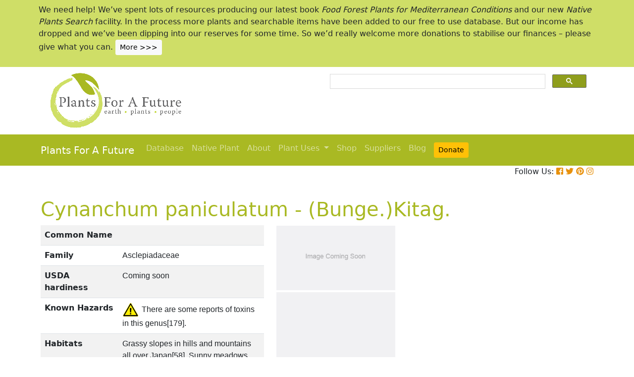

--- FILE ---
content_type: text/html; charset=utf-8
request_url: https://pfaf.org/user/Plant.aspx?LatinName=Cynanchum+paniculatum
body_size: 19215
content:


<!DOCTYPE html PUBLIC "-//W3C//DTD XHTML 1.0 Transitional//EN" "http://www.w3.org/TR/xhtml1/DTD/xhtml1-transitional.dtd">

<html xmlns="http://www.w3.org/1999/xhtml">
<head id="Head1"><title>
	Cynanchum paniculatum  PFAF Plant Database
</title>

    <!-- Required meta tags -->
    <meta charset="utf-8" /><meta name="viewport" content="width=device-width, initial-scale=1" /><meta id="description" name="description" content="Cynanchum paniculatum is a PERENNIAL CLIMBER growing to 1 m (3ft&amp;nbsp;3in).  It is in flower from July to August. The species is hermaphrodite (has both male and female organs) and is pollinated by Insects.  Suitable for: light (sandy), medium (loamy) and heavy (clay) soils. Suitable pH: mildly acid, neutral and basic (mildly alkaline) soils. It can grow in  semi-shade (light woodland) or no shade. It prefers  moist soil." /><meta id="keywords" name="keywords" />
    <link href="https://www.jqueryscript.net/css/jquerysctipttop.css" rel="stylesheet" type="text/css" />

    <!-- <link rel="stylesheet" href="https://maxcdn.bootstrapcdn.com/bootstrap/4.0.0/css/bootstrap.min.css" integrity="sha384-Gn5384xqQ1aoWXA+058RXPxPg6fy4IWvTNh0E263XmFcJlSAwiGgFAW/dAiS6JXm" crossorigin="anonymous" />-->

    <link href="https://cdn.jsdelivr.net/npm/bootstrap@5.0.2/dist/css/bootstrap.min.css" rel="stylesheet" integrity="sha384-EVSTQN3/azprG1Anm3QDgpJLIm9Nao0Yz1ztcQTwFspd3yD65VohhpuuCOmLASjC" crossorigin="anonymous" />
    <script src="https://cdn.jsdelivr.net/npm/bootstrap@5.0.2/dist/js/bootstrap.bundle.min.js" integrity="sha384-MrcW6ZMFYlzcLA8Nl+NtUVF0sA7MsXsP1UyJoMp4YLEuNSfAP+JcXn/tWtIaxVXM" crossorigin="anonymous"></script>
    <!--  <link rel="stylesheet" href="print.css" type="text/css" media="print" />-->
    <link href="../jquery/jquery.alerts.css" rel="stylesheet" /><link rel="SHORTCUT ICON" href="../pfaf.ico" type="image/x-icon" /><link rel="ICON" href="../pfaf.ico" type="image/x-icon" /><link href="css/horMenu.css" rel="stylesheet" type="text/css" /><link href="css/stylesheet.css" rel="stylesheet" /><link rel="stylesheet" type="text/css" href="css/boot.css" />
    <script src="../jquery/jquery-1.2.6.js" type="text/javascript"></script>
    <!-- Google Tag Manager -->
<script>(function(w,d,s,l,i){w[l]=w[l]||[];w[l].push({'gtm.start':
new Date().getTime(),event:'gtm.js'});var f=d.getElementsByTagName(s)[0],
j=d.createElement(s),dl=l!='dataLayer'?'&l='+l:'';j.async=true;j.src=
'https://www.googletagmanager.com/gtm.js?id='+i+dl;f.parentNode.insertBefore(j,f);
})(window,document,'script','dataLayer','GTM-N4MSH6BP');</script>
<!-- End Google Tag Manager -->
  
</head>
<body>
<!-- Google Tag Manager (noscript) -->
<noscript><iframe src="https://www.googletagmanager.com/ns.html?id=GTM-N4MSH6BP"
height="0" width="0" style="display:none;visibility:hidden"></iframe></noscript>
<!-- End Google Tag Manager (noscript) -->

    <form method="post" action="./Plant.aspx?LatinName=Cynanchum+paniculatum" id="form2">
<div class="aspNetHidden">
<input type="hidden" name="__EVENTTARGET" id="__EVENTTARGET" value="" />
<input type="hidden" name="__EVENTARGUMENT" id="__EVENTARGUMENT" value="" />
<input type="hidden" name="__VIEWSTATE" id="__VIEWSTATE" value="/[base64]/[base64]/[base64]/[base64]/[base64]/[base64]/[base64]////8PZGQCZA8PFgIfAwUOKEJ1bmdlLilLaXRhZy5kZAJmDw8WAh8DBQU1ODI3NWRkAmgPFgIfA2VkAmoPPCsACQEADxYEHw4WAB8MAv////8PZGQCbg8PFgIfAwUfU3ViamVjdCA6IEN5bmFuY2h1bSBwYW5pY3VsYXR1bWRkGAEFI2N0bDAwJENvbnRlbnRQbGFjZUhvbGRlcjEkZ3ZyZXN1bHRzDzwrAAwBCAIBZBJSFvQ3XIJJrN2g0kV6nxa8mdS0wZmec0NshJ4zy9UZ" />
</div>

<script type="text/javascript">
//<![CDATA[
var theForm = document.forms['form2'];
if (!theForm) {
    theForm = document.form2;
}
function __doPostBack(eventTarget, eventArgument) {
    if (!theForm.onsubmit || (theForm.onsubmit() != false)) {
        theForm.__EVENTTARGET.value = eventTarget;
        theForm.__EVENTARGUMENT.value = eventArgument;
        theForm.submit();
    }
}
//]]>
</script>


<script src="/WebResource.axd?d=wk7irS9XHVA4XKzXTMgc05TrKp5-hR0euwrI0BkYV3xADdV7WtDswRj4Ru_AiuzlMo5CecgPPeUwLPh6lQdmyyezeLqlftkagxfXNVgATk01&amp;t=638901289900000000" type="text/javascript"></script>


<script src="/ScriptResource.axd?d=9YMmQW5B_j4942G_pfQXTnoU2gSUe3sxpHW6bHhCws21rrVesJB4-r31RQZsf9N4w70sSovLnk5zI78wNTKv5S2b4dXJEbGIOPVQA0vCNzfPViT6KDc54m1JF8gwoKRU1EiiKdSVRlRTWeXmcT8JbNcXuTQhBhieY_OOznWljoCgf8BScZSatlMu5PbYW_c30&amp;t=5c0e0825" type="text/javascript"></script>
<script type="text/javascript">
//<![CDATA[
if (typeof(Sys) === 'undefined') throw new Error('ASP.NET Ajax client-side framework failed to load.');
//]]>
</script>

<script src="/ScriptResource.axd?d=Tk7c9hVadT8gy62ewLDrB1DNAnyZ2zQBO4bzJeCEuBcWb9sCJDjKeDyve9N7GK-l1G27Udnz17Edc57-uD9Fis8i1WjgJaaxB74b1Xf1IHpXov9-q7Co388ykmgRqdEIwM9sclT2-ERgU4zQ0qj1BdPmNfxJAr-CavJQuNJrL2vZSPfg1ReWPtlTfDuaXh8U0&amp;t=5c0e0825" type="text/javascript"></script>
<div class="aspNetHidden">

	<input type="hidden" name="__VIEWSTATEGENERATOR" id="__VIEWSTATEGENERATOR" value="C37B2AE4" />
</div>
        <script type="text/javascript">
//<![CDATA[
Sys.WebForms.PageRequestManager._initialize('ctl00$ScriptManager1', 'form2', [], [], [], 90, 'ctl00');
//]]>
</script>


  <!--       <div class="container-fluid" style="background-color: #cfde67;">
            <div class="container text-grey p-2">
                <p>We need help! We’ve spent lots of resources producing our latest book <i>Food Forest Plants for Mediterranean Conditions</i> and our new <i>Native Plants Search</i> facility.  In the process more plants and searchable items have been added to our free to use database.  But our income has dropped and we’ve been dipping into our reserves. for some time.  So we’d really welcome more donations to stabilise our finances – please give what you can. <a href="cmspage.aspx?pageid=313" title="Appeal"><span class="btn btn-light btn-sm">More >>></span></a></p>
            </div>
        </div>-->

<!--  Rotating Banner every 24 hours using javascript-->
<div id="banner"></div>

<script>
(function() {
  const banners = [
    // Banner 1
    `<div class="container-fluid" style="background-color: #cfde67;">
        <div class="container text-grey p-2">
            <p>We need help! We’ve spent lots of resources producing our latest book <i>Food Forest Plants for Mediterranean Conditions</i> and our new <i>Native Plants Search</i> facility. In the process more plants and searchable items have been added to our free to use database. But our income has dropped and we’ve been dipping into our reserves for some time. So we’d really welcome more donations to stabilise our finances – please give what you can. 
            <a href="cmspage.aspx?pageid=313" title="Appeal"><span class="btn btn-light btn-sm">More >>></span></a></p>
        </div>
     </div>`,

    // Banner 2
    `<div class="container-fluid" style="background-color: #aba9d5;">
        <div class="container text-grey p-2">
            <p>Our latest book, <i>Food Forest Plants for Mediterranean Conditions: 350+ Perennial Plants for Mediterranean and Drier Food Forests and Permaculture Gardens</i>, is now available from your favourite bookshop and on Amazon 
            <a href="shop.aspx" title="Shop"><span class="btn btn-light btn-sm">More >>></span></a></p>
        </div>
     </div>`
  ];

  const now = Date.now();
  const daysSinceEpoch = Math.floor(now / (1000 * 60 * 60 * 24));
  const index = daysSinceEpoch % 2; // alternates between 0 and 1 daily

  document.getElementById("banner").innerHTML = banners[index];
})();
</script>	

  <!-- End Rotating Banner every 24 hours using javascript-->



        <div class="container">
            <div class="row">
                <div class="col-sm-6 my-2 d-none d-lg-block">
                    <a href="Default.aspx">
                        <img src="/user/images/pfaf_logo_bg.jpg" width="289" height="120">
                    </a>
                </div>
                <div class="col-sm-6">
                    <!-- ******************* Google Search Area ******************* -->

                    <gcse:search linktarget="_self"></gcse:search>
                    <!-- ******************* Google Search Area End ******************* -->
                </div>
            </div>
        </div>
        <div class="container-fluid" style="background-color: #a9b923;">
            <div class="container">
                <nav class="navbar navbar-expand-lg navbar-dark" style="background-color: #a9b923;">
                    <a class="navbar-brand" href="Default.aspx">Plants For A Future</a>
                    <button class="navbar-toggler" type="button" data-toggle="collapse" data-target="#navbarNav" aria-controls="navbarNav" aria-expanded="false" aria-label="Toggle navigation">
                        <span class="navbar-toggler-icon"></span>
                    </button>
                    <div class="collapse navbar-collapse" id="navbarNav">
                        <ul class="navbar-nav">
                            <ul class="navbar-nav">
                                
                                <li class="nav-item"><a class="nav-link" href="Default.aspx">Database</a> </li>
                                <li class="nav-item"><a class="nav-link" href="Native_Plants.aspx">Native Plant</a> </li>
                                <li class="nav-item"><a class="nav-link" href="AboutUs.aspx">About</a> </li>
                                <li class="nav-item dropdown">
                                    <a
                                        class="nav-link dropdown-toggle"
                                        href="#"
                                        id="navbarDropdown"
                                        role="button"
                                        data-toggle="dropdown"
                                        aria-haspopup="true"
                                        aria-expanded="false">Plant Uses
                                    </a>
                                    <div class="dropdown-menu" aria-labelledby="navbarDropdown">
                                        <a class="dropdown-item" href="edibleuses.aspx">Edible Uses</a>
                                        <a class="dropdown-item" href="MedicinalUses.aspx">Medicinal Uses</a>
                                        <a class="dropdown-item" href="OtherUses.aspx">Other Uses</a>
                                        <div class="dropdown-divider"></div>
                                        <a class="dropdown-item" href="cmspage.aspx?pageid=19">Food Forests</a>
                                        <a class="dropdown-item" href="cmspage.aspx?pageid=324">Carbon Sequestration</a>
                                        <a class="dropdown-item" href="CarbonFarmingSolution.html">Carbon Farming</a>
                                        <a class="dropdown-item" href="Habitats.aspx">Habitats</a>
                                        <a class="dropdown-item" href="cmspage.aspx?pageid=305">More</a>
                                    </div>
                                </li>
                                <li class="nav-item"><a class="nav-link" href="shop.aspx">Shop</a> </li>
                                <li class="nav-item"><a class="nav-link" href="/user/cmspage.aspx?pageid=120">Suppliers</a> </li>
                                <li class="nav-item"><a class="nav-link" href="/plants/">Blog</a> </li>
                                <li class="nav-item"><a class="nav-link" href="cmspage.aspx?pageid=313"><span class="btn btn-warning btn-sm">Donate</span></a> </li>

                            </ul>
                        </ul>
                    </div>
                </nav>

            </div>

        </div>
        <div class="container d-flex justify-content-end">
            <div style="font-size: 1em;">
                Follow Us: 
                                   
                <a href="https://www.facebook.com/plantsforafuture/" target="_blank"><i class="fab fa-facebook-square" style="color: #e8910c;"></i></a>
                <a href="https://twitter.com/PFAF_Tweets" target="_blank"><i class="fab fa-twitter" style="color: #e8910c;"></i></a>
                <a href="https://www.pinterest.com.au/plantsforafuture/pins/" target="_blank"><i class="fab fa-pinterest" style="color: #e8910c;"></i></a>
                <a href="https://www.instagram.com/plantsforafuture/" target="_blank"><i class="fab fa-instagram" style="color: #e8910c;"></i></a>
            </div>
        </div>




        <!-- ******************* End Addition The Navbar Area ******************* -->





        
<style>

.boots p a  {background-color: #ffc107;
  border: none;
  color: white;
  padding: 10px 20px;
  text-align: center;
  text-decoration: none;
  display: inline-block;
  margin: 4px 2px;
  cursor: pointer;
  font-size: 10px;
  border-radius: 16px;
  }
  .boots a:hover {
  background-color: #f1f1f1;
  
}
  .boots h3{
    color:#212529;
  }

.boots2 a  {background-color: #dc3545;
  border: none;
  color: white;
  padding: 10px 20px;
  text-align: center;
  text-decoration: none;
  display: inline-block;
  margin: 4px 2px;
  cursor: pointer;
  font-size: 10px;
  border-radius: 16px;
  }
  .boots a:hover {
  background-color: #f1f1f1;
  
}

.boots3 a  {background-color: #28a745;
  border: none;
  color: white;
  padding: 10px 20px;
  text-align: center;
  text-decoration: none;
  display: inline-block;
  margin: 4px 2px;
  cursor: pointer;
  font-size: 10px;
  border-radius: 16px;
  }
  .boots a:hover {
  background-color: #f1f1f1;
  
}

.boots4 a  {background-color: #17a2b8;
  border: none;
  color: white;
  padding: 10px 20px;
  text-align: center;
  text-decoration: none;
  display: inline-block;
  margin: 4px 2px;
  cursor: pointer;
  font-size: 10px;
  border-radius: 16px;
  }
  .boots a:hover {
  background-color: #f1f1f1;
  
}
.boots4 h3{
	color:#212529;
}
   
</style> 

	
	<!--[if IE]>
	<link rel="stylesheet" type="text/css" href="css/IEhack.css" />
<![endif]-->
	 <div class="container">
	 <p>&nbsp;</p>
		 <h1 align="left">  <span id="ContentPlaceHolder1_lbldisplatinname">Cynanchum paniculatum - (Bunge.)Kitag.</span></h1>
	   
								
	  </div>
											   
								 
							
		<div class="container">
			<div class="row">
				<div class="col-xs-1 col-md-7 col-lg-5">
										<table class="table table-hover table-striped">
										<tbody>
											<tr>
												 <td width="35%">
													<b>Common Name</b>
												</td>
												<td>
													<span id="ContentPlaceHolder1_lblCommanName" class="txtbox" style="font-family:Arial;"></span>
												</td>
											</tr>
											
											<tr>
												<td>
													<b>Family</b>
												</td>
												<td>
													<span id="ContentPlaceHolder1_lblFamily" class="txtbox" style="font-family:Arial;">Asclepiadaceae</span>
												</td>
											</tr>
											<tr>
												<td >
													<b>USDA hardiness</b>
												</td>
												<td>
													<span id="ContentPlaceHolder1_lblUSDAhardiness" class="txtbox" style="font-family:Arial;"> Coming soon</span>
												</td>
											</tr>
											<tr>
												<td>
													<b>Known Hazards</b>
												</td>
												<td>
													<img id="ContentPlaceHolder1_imgHazards" src="images/PFAF_searchV1b/hazardsmall.png" />
													<span id="ContentPlaceHolder1_lblKnownHazards" class="txtbox" style="font-family:Arial;">There are some reports of toxins in this genus[179].</span>
												</td>
											</tr>
											<tr>
												<td >
													<b>Habitats</b>
												</td>
												<td>
													<span id="ContentPlaceHolder1_txtHabitats" class="txtbox" style="font-family:Arial;">Grassy slopes in hills and mountains all over Japan[58]. Sunny meadows from the lowlands to elevations of 1000 metres[275].</span>
												</td>
											</tr>
											<tr>
												<td>
													<b>Range</b>
												</td>
												<td>
													<span id="ContentPlaceHolder1_lblRange" class="txtbox" style="display:inline-block;font-family:Arial;width:181px;">E. Asia - China, Japan.</span>
												</td>
											</tr>
											<tr>
												<td>
													<b>Edibility Rating </b>
												</td>
												<td>
													<img id="ContentPlaceHolder1_imgEdrating1" src="images/PFAF_searchV1b/PFAF_searchV1b_10.gif" />
													<img id="ContentPlaceHolder1_imgEdrating2" src="images/PFAF_searchV1b/PFAF_searchV1b_10Grey.gif" />
													<img id="ContentPlaceHolder1_imgEdrating3" src="images/PFAF_searchV1b/PFAF_searchV1b_10Grey.gif" />
													<img id="ContentPlaceHolder1_imgEdrating4" src="images/PFAF_searchV1b/PFAF_searchV1b_10Grey.gif" />
													<img id="ContentPlaceHolder1_imgEdrating5" src="images/PFAF_searchV1b/PFAF_searchV1b_10Grey.gif" />
													<span id="ContentPlaceHolder1_txtEdrating" class="txtbox" style="font-family:Arial;valign:bottom;">&nbsp;&nbsp;&nbsp;(1 of 5)</span>
												</td>
											</tr>
											<tr>
												<td>
													<b>Other Uses </b>
												</td>
												<td>
													<img id="ContentPlaceHolder1_imgOtherUseRating1" src="images/PFAF_searchV1b/PFAF_searchUsesGrey.png" />
													<img id="ContentPlaceHolder1_imgOtherUseRating2" src="images/PFAF_searchV1b/PFAF_searchUsesGrey.png" />
													<img id="ContentPlaceHolder1_imgOtherUseRating3" src="images/PFAF_searchV1b/PFAF_searchUsesGrey.png" />
													<img id="ContentPlaceHolder1_imgOtherUseRating4" src="images/PFAF_searchV1b/PFAF_searchUsesGrey.png" />
													<img id="ContentPlaceHolder1_imgOtherUseRating5" src="images/PFAF_searchV1b/PFAF_searchUsesGrey.png" />
													<span id="ContentPlaceHolder1_txtOtherUseRating" class="txtbox" style="font-family:Arial;valign:bottom;">&nbsp;&nbsp;&nbsp;(0 of 5)</span>
												</td>
											</tr>
											<tr>
												<td>
													<b>Weed Potential </b>
												</td>
												<td>
													<span id="ContentPlaceHolder1_lblWeedPotential" class="txtbox" style="display:inline-block;font-family:Arial;width:181px;">No</span>
												</td>
											</tr>
											<tr>
												<td>
													<b>Medicinal Rating</b>
												</td>
												<td>
													<img id="ContentPlaceHolder1_imgMedRating1" src="images/PFAF_searchV1b/PFAF_searchV1b_12.gif" />
													<img id="ContentPlaceHolder1_imgMedRating2" src="images/PFAF_searchV1b/PFAF_searchV1b_12.gif" />
													<img id="ContentPlaceHolder1_imgMedRating3" src="images/PFAF_searchV1b/PFAF_searchV1b_12Grey.gif" />
													<img id="ContentPlaceHolder1_imgMedRating4" src="images/PFAF_searchV1b/PFAF_searchV1b_12Grey.gif" />
													<img id="ContentPlaceHolder1_imgMedRating5" src="images/PFAF_searchV1b/PFAF_searchV1b_12Grey.gif" />
													<span id="ContentPlaceHolder1_txtMedRating" class="txtbox" style="font-family:Arial;valign:bottom;">&nbsp;&nbsp;&nbsp;(2 of 5)</span>
												</td>
											</tr>
											<tr>
												<td>
													<b>Care </b><a href="popup.aspx" target="_blank"><small>(info)</small></a>
												</td>
												<td>
													<table id="ContentPlaceHolder1_tblIcons">
	<tr>
		<td valign="top" align="left"><img src='../user/images/PFAF_Icon/water2.jpg' alt='Moist Soil' title='Moist Soil'/></td>
		<td valign="top" align="left"><img src='../user/images/PFAF_Icon/partsun.jpg' alt='Semi-shade' title='Semi-shade'/></td>
		<td valign="top" align="left"><img src='../user/images/PFAF_Icon/sun.jpg' alt='Full sun' title='Full sun'/></td>
	</tr>
</table>

												</td>
											</tr>
										</tbody>
									</table>
				</div>
								  
									
				<div class="col-xs-1 col-md-5 col-lg-5">
									<table>	
									<table id="ContentPlaceHolder1_tblPlantImges">
	<tr>
		<td valign="top" align="center"><img width=240 src='../Admin/PlantImages/noplantimage1.JPG' alt='Cynanchum paniculatum '  title='Cynanchum paniculatum '/></td>
		<td valign="top" align="center"><br><br><br></td>
	</tr>
	<tr>
		<td valign="top" align="center" class="content_grey_text"><div class='span_class'></div></td>
	</tr>
	<tr>
		<td valign="top" align="center"><img height=367 width=240 src='../Admin/PlantImages/noplantimage2.JPG' alt='Cynanchum paniculatum '  title='Cynanchum paniculatum '/></td>
	</tr>
	<tr>
		<td valign="top" align="center" class="content_grey_text"><span style="display:inline-block;width:200px;"></span></td>
	</tr>
</table>
   
				</div>
								
			<div class="col-2 col-xs-0 col-sm-0 col-md-0">
									 <div class="d-none d-lg-block">
											 <p>&nbsp;</p>
									
										 		<script async src="//pagead2.googlesyndication.com/pagead/js/adsbygoogle.js"></script>
									<!-- Responsive Vertical-->
										<ins class="adsbygoogle"
										 style="display:block"
										 data-ad-client="ca-pub-6398361560497540"
										 data-ad-slot="7039035311"
										 data-ad-format="auto"
										 data-full-width-responsive="true"></ins>
									<script>
									(adsbygoogle = window.adsbygoogle || []).push({});
		 </script>
									</div>
					</div>
			</div>
		</div>
							
					   
		<div class="container">
						
					  
					  
						
						<h4>Translate this page:</h4> 

								<div id="google_translate_element"></div>
								
														<script type="text/javascript">
														function googleTranslateElementInit() {
														  new google.translate.TranslateElement({pageLanguage: 'en'}, 'google_translate_element');
														}
														</script>
														
														<script type="text/javascript" src="//translate.google.com/translate_a/element.js?cb=googleTranslateElementInit"></script>
								
							   
										
						   <h2>Summary</h2>
											  
												   <p> <span id="ContentPlaceHolder1_txtSummary"></span></p>
										   
									<br />

						
							
									<h2>Physical Characteristics</h2>
									
									<div>&nbsp;<img id="ContentPlaceHolder1_imgphch1" src="images/PFAF_searchV1b/man.gif" alt="icon of man" style="height:60px;width:33px;" /><img id="ContentPlaceHolder1_imgphch2" src="images/PFAF_searchV1b/flower.gif" alt="icon of flower" style="height:30px;width:18px;" /><br />
										<span id="ContentPlaceHolder1_lblPhystatment" class="txtbox">Cynanchum paniculatum is a PERENNIAL CLIMBER growing to 1 m (3ft&nbsp;3in).  It is in flower from July to August. The species is hermaphrodite (has both male and female organs) and is pollinated by Insects. <br /> Suitable for: light (sandy), medium (loamy) and heavy (clay) soils. Suitable pH: mildly acid, neutral and basic (mildly alkaline) soils. It can grow in  semi-shade (light woodland) or no shade. It prefers  moist soil.</P></span>
										<p><a href="https://pfaf.org/user/images/UK_zone_PFAF2.png" target="_blank" class="btn btn-outline-info text-info" role="button">UK Hardiness Map</a>
<a href="https://pfaf.org/user/images/USDA_Hardiness_Map.jpg" target="_blank" class="btn btn-outline-info text-info" role="button">US Hardiness Map</a></p>
										</div>
										<script async src="//pagead2.googlesyndication.com/pagead/js/adsbygoogle.js"></script>
											<!-- New Responsive -->
											<ins class="adsbygoogle"
												 style="display:block"
												 data-ad-client="ca-pub-6398361560497540"
												 data-ad-slot="1668199306"
												 data-ad-format="auto"
												 data-full-width-responsive="true"></ins>
											<script>
											(adsbygoogle = window.adsbygoogle || []).push({});
											</script>
									
										<h2>Synonyms</h2>
										<p>
										<span id="ContentPlaceHolder1_lblSynonyms" class="txtbox" style="font-family:Arial;">Pycnostelma paniculatum.</span>
										</p>
							   
									<h2>Plant Habitats</h2>
										<p>
										<span id="ContentPlaceHolder1_lblhabitats" class="txtbox">&nbsp;Cultivated Beds;</span>
										</p>
								 
						
						
									   <h2>Edible Uses</h2>
												 <div class="boots3"> 
												<p>
													<span id="ContentPlaceHolder1_txtEdibleUses">Edible Parts: <a href='Search_Use.aspx?glossary=Leaves' title='' alt=''>Leaves</a><br>Edible Uses: <br><br>Leaves - boiled[105, 177]. Some caution is advised, see the notes above on toxicity.</span>
												</p>
                                                
												</div>
                                                <P><small class="text-muted"><a href="cmspage.aspx?pageid=174">References</a>&nbsp;&nbsp;&nbsp;<a href="edibleuses.aspx">More on Edible Uses</a></small></p>
											
								
							
									
							   
												   
												<h2>Medicinal Uses</h2>
											 <div class="boots2"> 
												<p>
													<span id="ContentPlaceHolder1_txtMediUses"><I>Plants For A Future can not take any responsibility for any adverse effects from the use of plants. Always seek advice from a professional before using a plant medicinally.</I><br><a href='Search_Use.aspx?glossary=Anodyne' title='Relieves pain, it is milder than an analgesic.' alt='Relieves pain, it is milder than an analgesic.'>Anodyne</a>&nbsp;&nbsp;<a href='Search_Use.aspx?glossary=Carminative' title='Reduces flatulence and expels gas from the intestines.' alt='Reduces flatulence and expels gas from the intestines.'>Carminative</a><br><br>A decoction of the root or whole plant is anodyne and carminative[147, 218]. It stimulates blood circulation[147]. A decoction is used in the treatment of rheumatoid arthritis, lumbago, abdominal pain and vomiting, acute gastro-enteritis, hepatitis, liver cirrhosis, ascites, snake bites and traumatic injuries[147]. The root is used to quiet nervous afflictions and travel sickness[218].</span>
												</p>
												</div>
                                                <P><small class="text-muted"><a href="cmspage.aspx?pageid=174">References</a>&nbsp;&nbsp;&nbsp;<a href="MedicinalUses.aspx">More on Medicinal Uses</a></small></p>
											
<!--<section class="bg-light text-dark pt-3 pb-3">
		<div class="container">
		  <div class="row">
			
			  
		   
			<div class="col-12 col-md-10 text-left align-self-center ">
			  <h3 class="mb-4"><span class="text-dark">Now available:</span> <strong>PLANTS FOR YOUR FOOD FOREST:</strong> 500 Plants for Temperate Food Forests and Permaculture Gardens. </h3>
			  <p>An important new book from PFAF. It focuses on the attributes of plants suitable for food forests, what each can contribute to a food forest ecosystem, including carbon sequestration, and the kinds of foods they yield. The book suggests that community and small-scale food forests can provide a real alternative to intensive industrialised agriculture, and help to combat the many inter-related environmental crises that threaten the very future of life on Earth.</p>
			  <p class="text-h3 mt-4">
				<a class="btn btn-outline-secondary" href="/user/shop.aspx">Read More</a>
			  </p>
			</div>
			<div class="col-12  col-md-2 ">
			  
				
				  
				 
				 
				<img src="images/bookcover228x178.png" width="178" height="228" alt="FOOD FOREST PLANTS"></div>
		  </div>
	</div>  
</section> -->

<!-- Two Food Forest Books -->

<section class="bg-light text-dark pt-3 pb-3">
  <div class="container">
  <h2 class="mt-4">The Bookshop: Edible Plant Books</h2>
  <p>Our Latest books on Perennial Plants For Food Forests and Permaculture Gardens in paperback or digital formats.
  
  </p>
<div class="row">
  <div class="col-sm-4">
    <div class="card">
      <img src="/img/TropicalCover610x794.jpg" class="card-img-top" alt="Food Forest Plants for Hotter Conditions: 250+ Plants For Tropical Food Forests & Permaculture Gardens.">
      <div class="card-body">
        <h5 class="card-title">Edible Tropical Plants</h5>
        <p class="card-text">Food Forest Plants for Hotter Conditions: 250+ Plants For Tropical Food Forests & Permaculture Gardens.</p>
        <a href="/user/shop.aspx" class="btn btn-outline-secondary">More</a>
      </div>
    </div>
  </div>
  <div class="col-sm-4">
    <div class="card">
      <img src="/img/TemperateBookCover.jpg" class="card-img-top" alt="Plants for Your Food Forest: 500 Plants for Temperate Food Forests & Permaculture Gardens.">
      <div class="card-body">
        <h5 class="card-title">Edible Temperate Plants</h5>
        <p class="card-text">Plants for Your Food Forest: 500 Plants for Temperate Food Forests & Permaculture Gardens.</p>
        <a href="/user/shop.aspx" class="btn btn-outline-secondary">More</a>
      </div>
    </div>
  </div>
  <div class="col-sm-4">
    <div class="card">
      <img src="/img/ManyBooks2.jpg" class="card-img-top" alt="PFAF have eight books available in paperback and digital media.">
      <div class="card-body">
        <h5 class="card-title">More Books</h5>
        <p class="card-text">PFAF have eight books available in paperback and digital formats. Browse the shop for more information.</p>
        <a href="/user/shop.aspx" class="btn btn-outline-secondary">Shop Now</a>
      </div>
    </div>
  </div>
</div>
</div>
</section> 

<!-- End Two Food Forest Books -->
									
								
							
							
					<h2>Other Uses</h2>
					<div class="boots4"> 
					<p><span id="ContentPlaceHolder1_txtOtherUses">None known</span></p>
					<h3>Special Uses</h3>
					<p><span id="ContentPlaceHolder1_txtSpecialUses"></span></p>
					</div>
                    <P><small class="text-muted"><a href="cmspage.aspx?pageid=174">References</a>&nbsp;&nbsp;&nbsp;<a href="OtherUses.aspx">More on Other Uses</a></small></p>
											   
													
												
								
							
							
							
						 
												<h2>Cultivation details</h2>
											   <div class="boots">   
												   <p> <span id="ContentPlaceHolder1_txtCultivationDetails">We have very little information on this species and do not know if it will be hardy in Britain, though judging by its native range it should succeed outdoors in many parts of this country. It probably does not have any special cultivation requirements and will probably succeed in most soils in a sunny position[K].</span></p>
                                                   <h3><span id="ContentPlaceHolder1_lblCarbFarm"></span></h3>
                                                    <ul>
                                                         
                                                    </ul>    
                                               </div>
                                               <P><small class="text-muted"><a href="cmspage.aspx?pageid=174">References</a>&nbsp;&nbsp;&nbsp;<a href="CarbonFarmingSolution.html">Carbon Farming Information</a> and&nbsp;<a href="cmspage.aspx?pageid=324">Carbon Sequestration Information</a></small></p>
												   <h4>Temperature Converter</h4>
<p>Type a value in the Celsius field to convert the value to Fahrenheit:</p>

<p>
  <label>Celsius</label>
  <input id="inputCelsius" type="number" placeholder="Celsius" oninput="temperatureConverter(this.value)" onchange="temperatureConverter(this.value)">

Fahrenheit: <span id="outputFahrenheit"></span></p>
												   
												   
												   
						  <section class="pt-5 pb-5">
		<div class="container">
		
		  <div class="row align-items-center justify-content-between">
			<div class="col-12 col-md-6   mt-4 mt-md-0"> <a href="shop.aspx"><img alt="image" class="img-fluid" src="images/Boot4Advert.jpg"></a>
			</div>
			<div class="col-12 col-md-6">
			  <h1>The PFAF Bookshop</h1>
			  <p class="lead">Plants For A Future have a number of books available in paperback and digital form. Book titles include <em>Edible Plants</em>, <em>Edible Perennials</em>, <em>Edible Trees</em>,<em>Edible Shrubs</em>, <em>Woodland Gardening</em>, <em>and Temperate Food Forest Plants</em>.  Our new book is <em>Food Forest Plants For Hotter Conditions (Tropical and Sub-Tropical)</em>.</p>
			  <p>
				<a class="btn btn-light mt-3 mb-3 btn-lg" href="shop.aspx">Shop Now</a>
			  </p>
			</div>
		  
		  </div>
		</div>
	  </section>
												
									
									
									<h2>Plant Propagation</h2>
												
												  <p>  <span id="ContentPlaceHolder1_txtPropagation">Seed - sow spring in the greenhouse. When they are large enough to handle, prick the seedlings out into individual pots and grow them on in the greenhouse for at least their first winter. Plant them out into their permanent positions in late spring or early summer, after the last expected frosts. Division in spring.</span></p>
												
									

									 <h2>Other Names</h2>
												<p>If available other names are mentioned here</p>
												
													
												  <p>  <span id="ContentPlaceHolder1_lblOtherNameText"></span></p>
											   
									
									
									
									
									<!--<h2>Native Plant Search</h2>
									<p>Search over 900 plants ideal for food forests and permaculture gardens. Filter to search native plants to your area. The plants selected are the plants in our book 'Plants For Your Food Forest: 500 Plants for Temperate Food Forests and Permaculture Gardens, as well as plants chosen for our forthcoming related books for Tropical/Hot Wet Climates and Mediterranean/Hot Dry Climates. <a class="btn btn-outline-secondary" href="/native/">Native Plant Search</a></p>-->
									<h2>Native Range</h2>
									
											   
									<p><span id="ContentPlaceHolder1_lblFoundInText">TEMPERATE ASIA: Mongolia, Russian Federation (Primorye, Amur), China (Anhui Sheng, Fujian Sheng, Gansu Sheng, Guangdong Sheng, Guangxi Zhuangzu Zizhiqu, Guizhou Sheng, Hebei Sheng, Henan Sheng, Hubei Sheng, Hunan Sheng, Jiangsu Sheng, Jiangxi Sheng, Liaoning Sheng, Nei Mongol Zizhiqu, Shaanxi Sheng, Shandong Sheng, Shanxi Sheng, Sichuan Sheng, Yunnan Sheng, Zhejiang Sheng), Korea, Japan (Hokkaidô, Honshu, Kyushu, Ryukyu Islands, Shikoku), Taiwan</span></p>
											   

									<h2>Weed Potential</h2>
												
													<p>
														Right plant wrong place. We are currently updating this section. 
														Please note that a plant may be invasive in one area but may not in your area so it's worth checking.
													</p>
													<p><span id="ContentPlaceHolder1_lblWeedPotentialText"></span></p>
												
									<h2>Conservation Status</h2>
											   
												   <p> <span id="ContentPlaceHolder1_lblConservationStatus">IUCN Red List of Threatened Plants Status : </span></p>
												<p>
													<img src="images/PFAF_searchV1b/Weed_Info_with_Information.png" align="left" />
												</p>


<div class="d-block">
									<table class="table-sm" width="95%" border="0">
										<tbody>
											<tr>
												<td colspan="2" class="h2" align="left">Related Plants
												</td>

											</tr>
											<tr>
												<td colspan="2">
													<div>
	<table cellspacing="0" rules="all" border="1" id="ContentPlaceHolder1_gvresults" style="width:100%;border-collapse:collapse;">
		<tr class="content" align="center" style="background-color:#DAD7D4;height:25px;">
			<th scope="col">Latin Name</th><th scope="col"><a href="javascript:__doPostBack(&#39;ctl00$ContentPlaceHolder1$gvresults&#39;,&#39;Sort$CommonName&#39;)">Common Name</a></th><th scope="col">Habit</th><th scope="col">Height</th><th scope="col">Hardiness</th><th scope="col">Growth</th><th scope="col">Soil</th><th scope="col">Shade</th><th scope="col">Moisture</th><th scope="col"><a href="javascript:__doPostBack(&#39;ctl00$ContentPlaceHolder1$gvresults&#39;,&#39;Sort$EdibilityRating&#39;)">Edible</a></th><th scope="col"><a href="javascript:__doPostBack(&#39;ctl00$ContentPlaceHolder1$gvresults&#39;,&#39;Sort$MedicinalRating&#39;)">Medicinal</a></th><th scope="col"><a href="javascript:__doPostBack(&#39;ctl00$ContentPlaceHolder1$gvresults&#39;,&#39;Sort$OtherUsesRating&#39;)">Other</a></th>
		</tr><tr class="content" align="center">
			<td align="left"><a href="Plant.aspx?LatinName=Cynanchum acutum">Cynanchum acutum</a></td><td align="left">&nbsp;</td><td>Perennial Climber</td><td>3.0</td><td>
                                                                -
                                                            </td><td>&nbsp;</td><td>LMH</td><td>SN</td><td>M</td><td>0</td><td>0</td><td>1</td>
		</tr><tr class="content" align="center" style="background-color:White;">
			<td align="left"><a href="Plant.aspx?LatinName=Cynanchum amplexicaule">Cynanchum amplexicaule</a></td><td align="left">&nbsp;</td><td>Perennial Climber</td><td>1.0</td><td>
                                                                -
                                                            </td><td>&nbsp;</td><td>LMH</td><td>SN</td><td>M</td><td>1</td><td>1</td><td>&nbsp;</td>
		</tr><tr class="content" align="center">
			<td align="left"><a href="Plant.aspx?LatinName=Cynanchum arnottianum">Cynanchum arnottianum</a></td><td align="left">&nbsp;</td><td>Perennial Climber</td><td>0.0</td><td>
                                                                -
                                                            </td><td>&nbsp;</td><td>LMH</td><td>SN</td><td>M</td><td>0</td><td>0</td><td>1</td>
		</tr><tr class="content" align="center" style="background-color:White;">
			<td align="left"><a href="Plant.aspx?LatinName=Cynanchum ascyrifolium">Cynanchum ascyrifolium</a></td><td align="left">Cruel Plant</td><td>Perennial</td><td>0.7</td><td>
                                                                -
                                                            </td><td>&nbsp;</td><td>LMH</td><td>SN</td><td>M</td><td>0</td><td>2</td><td>&nbsp;</td>
		</tr><tr class="content" align="center">
			<td align="left"><a href="Plant.aspx?LatinName=Cynanchum atratum">Cynanchum atratum</a></td><td align="left">Bai Wei</td><td>Perennial Climber</td><td>0.6</td><td>
                                                                -
                                                            </td><td>&nbsp;</td><td>LMH</td><td>SN</td><td>M</td><td>1</td><td>2</td><td>&nbsp;</td>
		</tr><tr class="content" align="center" style="background-color:White;">
			<td align="left"><a href="Plant.aspx?LatinName=Cynanchum caudatum">Cynanchum caudatum</a></td><td align="left">&nbsp;</td><td>Perennial Climber</td><td>0.0</td><td>
                                                                -
                                                            </td><td>&nbsp;</td><td>LMH</td><td>SN</td><td>M</td><td>1</td><td>1</td><td>&nbsp;</td>
		</tr><tr class="content" align="center">
			<td align="left"><a href="Plant.aspx?LatinName=Cynanchum glaucescens">Cynanchum glaucescens</a></td><td align="left">&nbsp;</td><td>Perennial Climber</td><td>0.6</td><td>
                                                                -
                                                            </td><td>&nbsp;</td><td>LMH</td><td>SN</td><td>M</td><td>0</td><td>1</td><td>&nbsp;</td>
		</tr><tr class="content" align="center" style="background-color:White;">
			<td align="left"><a href="Plant.aspx?LatinName=Cynanchum japonicum">Cynanchum japonicum</a></td><td align="left">&nbsp;</td><td>Perennial Climber</td><td>0.6</td><td>
                                                                -
                                                            </td><td>&nbsp;</td><td>LMH</td><td>SN</td><td>M</td><td>0</td><td>2</td><td>&nbsp;</td>
		</tr><tr class="content" align="center" style="background-color:White;">
			<td align="left"><a href="Plant.aspx?LatinName=Cynanchum sibiricum">Cynanchum sibiricum</a></td><td align="left">&nbsp;</td><td>Perennial Climber</td><td>0.0</td><td>
                                                                -
                                                            </td><td>&nbsp;</td><td>LMH</td><td>SN</td><td>M</td><td>1</td><td>0</td><td>&nbsp;</td>
		</tr><tr class="content" align="center">
			<td align="left"><a href="Plant.aspx?LatinName=Cynanchum stauntonii">Cynanchum stauntonii</a></td><td align="left">&nbsp;</td><td>Perennial Climber</td><td>1.0</td><td>
                                                                -
                                                            </td><td>&nbsp;</td><td>LMH</td><td>SN</td><td>M</td><td>0</td><td>2</td><td>&nbsp;</td>
		</tr><tr class="content" align="center" style="background-color:White;">
			<td align="left"><a href="Plant.aspx?LatinName=Cynanchum wilfordii">Cynanchum wilfordii</a></td><td align="left">&nbsp;</td><td>Perennial</td><td>2.5</td><td>
                                                                -
                                                            </td><td>&nbsp;</td><td>LMH</td><td>SN</td><td>M</td><td>0</td><td>2</td><td>&nbsp;</td>
		</tr>
	</table>
</div>
												</td>
											</tr>
                                            

										</tbody>
									</table> 
									
									<p><strong>Growth:</strong> S = slow M = medium F = fast. <strong>Soil:</strong> L = light (sandy) M = medium H = heavy (clay).<strong> pH:</strong> A = acid N = neutral B = basic (alkaline).<strong> Shade: </strong>F = full shade S = semi-shade N = no shade.<strong> Moisture:</strong> D = dry M = Moist We = wet Wa = water.</p>
																		
										<p>&nbsp;</p>
									   
							  
		</div>
<section class="bg-light text-dark pt-3 pb-3 ps-4">
<div class="row">
  <!-- Text column -->
  <div class="col-12 col-md-10 text-left align-self-center mt-4">
    <h3 class="mb-4">
      <span class="text-dark">Now available:</span> 
      <strong>Food Forest Plants for Mediterranean Conditions</strong> 
      350+ Perennial Plants For Mediterranean and Drier Food Forests and Permaculture Gardens. 
      [Paperback and eBook]
    </h3>
    <p>
      This is the third in Plants For A Future's series of plant guides for food forests tailored to 
      specific climate zones. Following volumes on temperate and tropical ecosystems, this book focuses 
      on species suited to Mediterranean conditionsâ€”regions with hot, dry summers and cool, wet winters, 
      often facing the added challenge of climate change.
    </p>
    <p class="text-h3 mt-4">
      <a class="btn btn-outline-secondary" href="/user/shop.aspx">Read More</a>
    </p>
  </div>

  <!-- Image column -->
  <div class="col-12 col-md-2 text-center">
    <img src="images/MedBookCover178.jpg" 
         width="178" 
         height="231" 
         alt="Mediterranean Food Forest Book" 
         class="img-fluid">
  </div>
</div>
</section>

						   <h2>Expert comment</h2>
											   

											
											
												<div>
													<p>
												</div>
											
							   
												<h2>Author</h2>
												
													<p><span id="ContentPlaceHolder1_txtAuthor">(Bunge.)Kitag.</span></p>
												
												<h2>Botanical References</h2>
												<p>
													<span id="ContentPlaceHolder1_lblbiorefer" class="txtbox">58275</span>
												</p>
										   
							<script async src="//pagead2.googlesyndication.com/pagead/js/adsbygoogle.js"></script>
							 <!--New Responsive 2-->
							<ins class="adsbygoogle"
								 style="display:block"
								 data-ad-client="ca-pub-6398361560497540"
								 data-ad-slot="1818288838"
								 data-ad-format="auto"></ins>
							<script>
							(adsbygoogle = window.adsbygoogle || []).push({});
							</script>
									
							   
												<h2>Links / References</h2>
												
												
												<P>
													For a list of references used on this page please <a href="cmspage.aspx?pageid=174">go here</a>
													<br />
													
													</P>
											   
												<h2>Readers comment</h2>
												<p>
													
												</p>
								<!--<div class="d-none d-lg-block">
											<h2>QR Code</h2>
											
										   <p>
												<input type="hidden" name="ctl00$ContentPlaceHolder1$hurl" id="ContentPlaceHolder1_hurl" value="https://pfaf.org/user/Plant.aspx?LatinName=Cynanchum+paniculatum" />

												<script type="text/javascript" language="javascript">
													var s = '<img src="https://chart.googleapis.com/chart?chs=200x200&cht=qr&chld=l&chl=' + document.getElementById("ctl00_ContentPlaceHolder1_hurl").value + '">'
													document.write(s);
												</script>

											
															<p>
																<strong>What's this?</strong>
															</p>
													   
															<p>
																This is a QR code (short for Quick Response) which gives fast-track access to our website pages. QR Codes are barcodes that can be read by mobile phone (smartphone) cameras. This QR Code is unique to this page. All plant pages have their own unique code. For more information about QR Codes <a href='cmspage.aspx?pageid=180'>click here.</a>
															</p>
														
														<p>1. Copy and print the QR code to a plant label, poster, book, website, magazines, newspaper etc and even t-shirts.
														</p>
												   
												   
														<p>2. Smartphone users scan the QR Code which automatically takes them to the webpage the QR Code came from.
														</p>
													
														<p>3. Smartphone users quickly have information on a plant directly for the <a href='http://www.pfaf.org'>pfaf.org</a> website on their phone.
														</p>
										   </div>-->
													
							 <tr>
								<td colspan="2" style="display:none">
									<table style="display:none">
										<tbody>
											<tr>
												<td colspan="2" class="h2" align="left">Add a comment</td>

											</tr>
											<tr>
												<td colspan="2">
													<p>
														If you have important information about this plant that may help other users please add a comment or link below. Only comments or links that are felt to be directly relevant to a plant will be included. If you think a comment/link or information contained on this page is inaccurate or misleading we would welcome your feedback at <a href="/cdn-cgi/l/email-protection#18797c75717658687e797e36776a7f"><span class="__cf_email__" data-cfemail="debfbab3b7b09eaeb8bfb8f0b1acb9">[email&#160;protected]</span></a>. If you have questions about a plant please use the Forum on this website as we do not have the resources to answer questions ourselves.
														<br />
														<br />
														* Please note: the comments by website users are not necessarily those held by PFAF and may give misleading or inaccurate information.
														<br /><br />
														To leave a comment please Register or login <a href="Registration.aspx"> here </a> All comments need to be approved so will not appear immediately.
													</p>
													<table width="100%" cellpadding="0" cellspacing="0" border="0">
														<tr>
															<td width="20%">
																<strong>
																	<span id="ContentPlaceHolder1_lblSubject">Subject : Cynanchum paniculatum</span></strong>
															</td>
															<td><textarea name="ctl00$ContentPlaceHolder1$txtComment" rows="2" cols="20" id="ContentPlaceHolder1_txtComment" style="height:96px;width:700px;">
</textarea>                                                              &nbsp;
															</td>
														</tr>
													</table>
												</td>
											</tr>
										</tbody>
									</table>
								</td>
							</tr> 
							<tr>
							 

						
					</td>
				</tr>
			</tbody>
		</table>
	</div>
	</div>
	<script data-cfasync="false" src="/cdn-cgi/scripts/5c5dd728/cloudflare-static/email-decode.min.js"></script><script defer src="https://use.fontawesome.com/releases/v5.0.8/js/all.js"></script>

	<script language="javascript" type="text/javascript">
		function MM_openBrWindow(theURL, winName, features) { //v2.0
			window.open(theURL, winName, features);
		}

	</script>
	<script>
function temperatureConverter(valNum) {
  valNum = parseFloat(valNum);
  document.getElementById("outputFahrenheit").innerHTML=(valNum*1.8)+32;
}
</script>



    </form>

    <div class="container-fluid" style="background-color: #a9b923;">
        <div class="container">

            <div class="wrapper" id="wrapper-footer">


                <div id="divfooter">

                    <div class="row p-5">
                        <div class="col-sm-5">
                            <h2 class="text-white">Plant Uses</h2>
                            <a href="/user/edibleuses.aspx">Edible Uses  </a>
                            <br />
                            <a href="/user/MedicinalUses.aspx">Medicinal Uses  </a>
                            <br />
                            <a href="/user/OtherUses.aspx">Other Plant uses </a>
                            <br />
                            <a href="/user/PlantUses.aspx?id=19">Woodland Gardening</a><br />
                            <a href="/user/cmspage.aspx?pageid=75">Why Perennial Plants?</a><br />
                            <a href="/user/PlantUses.aspx?id=146">Top Edible Plants</a><br />
                            <a href="/user/PlantUses.aspx?id=152">Top Medicinal Plants</a><br />
                            <a href="/user/PlantUses.aspx?id=166">Garden Design</a><br />
                            <a href="/user/Habitats.aspx">Habitats</a><br />
                            <a href="/user/cmspage.aspx?pageid=124">Translations</a><br />
                            <br />
                            <div style="font-size: 2em;">
                                <a href="https://www.facebook.com/plantsforafuture/" target="_blank"><i class="fab fa-facebook-square"></i></a>
                                <a href="https://twitter.com/PFAF_Tweets" target="_blank"><i class="fab fa-twitter"></i></a>
                                <a href="https://www.pinterest.com.au/plantsforafuture/pins/" target="_blank"><i class="fab fa-pinterest"></i></a>

                                <a href="https://www.instagram.com/plantsforafuture/" target="_blank"><i class="fab fa-instagram"></i></a>
                            </div>

                        </div>
                        <div class="col-sm-5">
                            <h2 class="text-white">Content</h2>
                            <a href="/user/cmspage.aspx?pageid=10">Content Help</a><br />
                            <a href="/user/shop.aspx">Bookshop</a><br />
                            <a href="/user/cmspage.aspx?pageid=69">Support Us</a><br />
                            <a href="/plants/">Blog</a><br />
                            <a href="/user/links.aspx">Links </a>
                            <br />
                            <a href="/user/plantsearch.aspx">Old Database Search</a><br />
                            <a href="/user/cmspage.aspx?pageid=120">Suppliers</a><br />
                            <a href="/user/Contact.aspx">Contact</a><br />
                            <a href="/user/AboutUs.aspx">About Us</a><br />


                        </div>
                        <div class="col-sm-2">
                      
 <!--<h2 class="text-white">Newsletter</h2>
 <iframe width="540" height="305" src="https://sibforms.com/serve/[base64]" frameborder="0" scrolling="auto" allowfullscreen style="display: block;margin-left: auto;margin-right: auto;max-width: 100%;"></iframe>-->

                           

                        </div>
                    </div>
                </div>
            </div>
        </div>

    </div>

    <div class="container text-center small">
        &copy; 2010<script>new Date().getFullYear() > 1996 && document.write("-" + new Date().getFullYear());</script>, Plants For A Future. Plants For A Future is a charitable company limited by guarantee, registered in England and Wales. Charity No. 1057719, Company No. 3204567. 
                
        <!--    This work is licensed under a Creative Commons License. Some information cannot be used for commercial reasons or be modified (but some can). Please view the <a href="cmspage.aspx?pageid=136">copyright</a> link for more information. <br /><a href="http://www.pembertoncreative.com/">Web Design & Management</a>-->

    </div>



    <!-- Optional JavaScript -->
    <!-- jQuery first, then Popper.js, then Bootstrap JS -->
    <script src="https://code.jquery.com/jquery-3.2.1.slim.min.js" integrity="sha384-KJ3o2DKtIkvYIK3UENzmM7KCkRr/rE9/Qpg6aAZGJwFDMVNA/GpGFF93hXpG5KkN" crossorigin="anonymous"></script>
    <script src="https://cdnjs.cloudflare.com/ajax/libs/popper.js/1.12.9/umd/popper.min.js" integrity="sha384-ApNbgh9B+Y1QKtv3Rn7W3mgPxhU9K/ScQsAP7hUibX39j7fakFPskvXusvfa0b4Q" crossorigin="anonymous"></script>
    <script src="https://maxcdn.bootstrapcdn.com/bootstrap/4.0.0-beta.3/js/bootstrap.min.js" integrity="sha384-a5N7Y/aK3qNeh15eJKGWxsqtnX/wWdSZSKp+81YjTmS15nvnvxKHuzaWwXHDli+4" crossorigin="anonymous"></script>

    <!-- Additional JavaScript -->
    <script src="../jquery/jquery-1.2.6.js" type="text/javascript"></script>
    <script src="https://ajax.googleapis.com/ajax/libs/jquery/1.3.2/jquery.min.js" type="text/javascript"></script>
    <script type="text/javascript" src="../jquery/jquery-1.12.3.min.js"></script>
    <script src="../jquery/jquery.alerts.js" type="text/javascript"></script>
    <script src="js/UserValidation.js" type="text/javascript"></script>
    <script type="text/javascript">
        function toggleText() {
            var tbox = document.getElementById("ctl00_txtSearch");
            if (tbox.value == "Search For Plant")
                tbox.value = "";
            else
                if (tbox.value == "")
                    tbox.value = "Search For Plant";
        }
    </script>
    <script>
        (function () {
            var cx = '017021803936806693514:9vbd2dpz5ku';
            var gcse = document.createElement('script');
            gcse.type = 'text/javascript';
            gcse.async = true;
            gcse.src = 'https://cse.google.com/cse.js?cx=' + cx;
            var s = document.getElementsByTagName('script')[0];
            s.parentNode.insertBefore(gcse, s);
        })();
    </script>
	




    <!--<script type="text/javascript" src="//platform-api.sharethis.com/js/sharethis.js#property=5a2df8e28c8f3c0013a0212a&product=sticky-share-buttons"></script>-->
    <script defer src="https://use.fontawesome.com/releases/v5.0.8/js/all.js"></script>
    <div id="amzn-assoc-ad-2f86d8f2-3bd6-41af-9e42-953a2dc54836"></div>
    <script async src="//z-na.amazon-adsystem.com/widgets/onejs?MarketPlace=US&adInstanceId=2f86d8f2-3bd6-41af-9e42-953a2dc54836"></script>
    <!--Script for tool tips on About Us page 19 June 24 -->
    <script>
        var tooltipTriggerList = [].slice.call(document.querySelectorAll('[data-bs-toggle="tooltip"]'))
        var tooltipList = tooltipTriggerList.map(function (tooltipTriggerEl) {
            return new bootstrap.Tooltip(tooltipTriggerEl)
        })
    </script>
    <!-- Cookie Consent Banner -->
    <!-- <div id="cookie-banner" style="display: none; position: fixed; bottom: 0; left: 0; width: 100%; background: #222; color: #fff; text-align: center; padding: 15px; z-index: 1000;">
    <p>This website uses cookies to improve your experience. Do you accept?</p>
    <button onclick="acceptCookies()" style="background: #4CAF50; color: white; border: none; padding: 10px 20px; margin: 5px; cursor: pointer;">Accept</button>
    <button onclick="rejectCookies()" style="background: #f44336; color: white; border: none; padding: 10px 20px; margin: 5px; cursor: pointer;">Reject</button>
</div>-->
<script defer src="https://static.cloudflareinsights.com/beacon.min.js/vcd15cbe7772f49c399c6a5babf22c1241717689176015" integrity="sha512-ZpsOmlRQV6y907TI0dKBHq9Md29nnaEIPlkf84rnaERnq6zvWvPUqr2ft8M1aS28oN72PdrCzSjY4U6VaAw1EQ==" data-cf-beacon='{"version":"2024.11.0","token":"55b1ea0386c34adfa248424c33d2cce6","r":1,"server_timing":{"name":{"cfCacheStatus":true,"cfEdge":true,"cfExtPri":true,"cfL4":true,"cfOrigin":true,"cfSpeedBrain":true},"location_startswith":null}}' crossorigin="anonymous"></script>
</body>

</html>


--- FILE ---
content_type: text/html; charset=utf-8
request_url: https://www.google.com/recaptcha/api2/aframe
body_size: 116
content:
<!DOCTYPE HTML><html><head><meta http-equiv="content-type" content="text/html; charset=UTF-8"></head><body><script nonce="35VxXmnQms3_YZS1GTAVzQ">/** Anti-fraud and anti-abuse applications only. See google.com/recaptcha */ try{var clients={'sodar':'https://pagead2.googlesyndication.com/pagead/sodar?'};window.addEventListener("message",function(a){try{if(a.source===window.parent){var b=JSON.parse(a.data);var c=clients[b['id']];if(c){var d=document.createElement('img');d.src=c+b['params']+'&rc='+(localStorage.getItem("rc::a")?sessionStorage.getItem("rc::b"):"");window.document.body.appendChild(d);sessionStorage.setItem("rc::e",parseInt(sessionStorage.getItem("rc::e")||0)+1);localStorage.setItem("rc::h",'1769024927539');}}}catch(b){}});window.parent.postMessage("_grecaptcha_ready", "*");}catch(b){}</script></body></html>